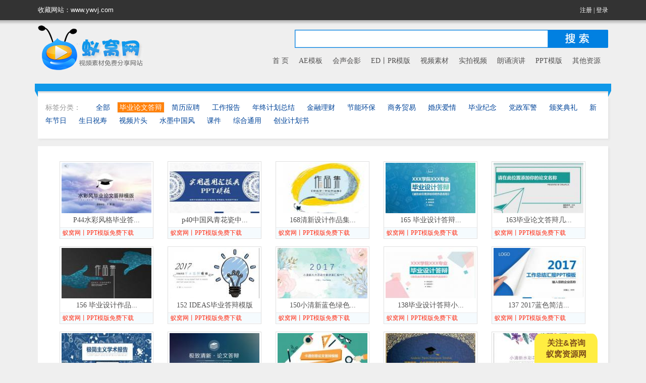

--- FILE ---
content_type: text/html; charset=utf-8
request_url: http://www.ywvj.com/index.php?m=content&c=index&a=lists&catid=23&city=&bqsx=1&page=1
body_size: 7475
content:
<!DOCTYPE html PUBLIC "-//W3C//DTD XHTML 1.0 Transitional//EN" "http://www.w3.org/TR/xhtml1/DTD/xhtml1-transitional.dtd">
<html xmlns="http://www.w3.org/1999/xhtml">
<head>
<meta http-equiv="Content-Type" content="text/html; charset=utf-8" />
<meta http-equiv="X-UA-Compatible" content="IE=7" />
<title>PPT模板免费_动态PPT模板_商务PPT模板_PPT模板下载_创意PPT_动态PPT模板下载_PPT模板免费下载 - 蚁窝网-素材资源免费分享平台丨视频素材 AE模板 平面设计  声会影模板  PPT模板  PR模板  Edius模版免费下载</title>
<meta name="keywords" content="PPT模板,PPT模板免费,商务PPT模板,创意PPT,婚礼PPT模板,幻灯片模板下载,动态PPT模板免费下载下载">
<meta name="description" content=" 蚁窝网PPT模板下载网为您提供最新最全原创动态PPT模板下载，新年PPT模板、年终总结PPT模板、动态商务PPT模板下载、PPT创意设计、幻灯片模板、工作汇报PPT模板、政府PPT素材等各种专业PPT模板素材免费下载网站">
<link href="http://www.ywvj.com/statics/css/reset.css" rel="stylesheet" type="text/css" />
<link href="http://www.ywvj.com/statics/css/default_blue.css" rel="stylesheet" type="text/css" />
<link href="http://www.ywvj.com/statics/css/zzsc.css" rel="stylesheet" type="text/css" />
<script type="text/javascript" src="http://www.ywvj.com/statics/js/jquery.min.js"></script>
<script type="text/javascript" src="http://www.ywvj.com/statics/js/jquery.sgallery.js"></script>
<script type="text/javascript" src="http://www.ywvj.com/statics/js/search_common.js"></script>
<script type="text/javascript">
var timeout         = 500;
var closetimer		= 0;
var ddmenuitem      = 0;

function jsddm_open()
{	jsddm_canceltimer();
	jsddm_close();
	ddmenuitem = $(this).find('ul').eq(0).css('visibility', 'visible');}

function jsddm_close()
{	if(ddmenuitem) ddmenuitem.css('visibility', 'hidden');}

function jsddm_timer()
{	closetimer = window.setTimeout(jsddm_close, timeout);}

function jsddm_canceltimer()
{	if(closetimer)
	{	window.clearTimeout(closetimer);
		closetimer = null;}}

$(document).ready(function()
{	$('#jsddm > li').bind('mouseover', jsddm_open);
	$('#jsddm > li').bind('mouseout',  jsddm_timer);});

document.onclick = jsddm_close;
  </script>
<!-- ywvj.com Baidu tongji analytics -->
<script>
var _hmt = _hmt || [];
(function() {
var hm = document.createElement("script");
hm.src = "https://hm.baidu.com/hm.js?406ade2e74f291ca739ab28c34e2e576";
var s = document.getElementsByTagName("script")[0];
s.parentNode.insertBefore(hm, s);
})();
</script>
</head>
<body>
<div class="ywvj-top">
    		<div class="ywvj-top-content">
                 <ul>
                      <li class="ywvj-top-content-l">收藏网站：www.ywvj.com</li>
                      <li class="ywvj-top-content-r"><script type="text/javascript">document.write('<iframe src="http://www.ywvj.com/index.php?m=member&c=index&a=mini&forward='+encodeURIComponent(location.href)+'&siteid=1" allowTransparency="true"  width="500" height="40" frameborder="0" scrolling="no"></iframe>')</script></li>
                 </ul>
            </div>
</div>
<div class="ywvj-dh w1130">
    <div class="ywvj-dh-logo"><img src="/statics/images/ywvj/logo.jpg" width="209" height="91" /></div>
    <div class="ywvj-dh-mu-seerch">
     <form action="http://www.ywvj.com/index.php" method="get" target="_blank">
				<input type="hidden" name="m" value="search"/>
				<input type="hidden" name="c" value="index"/>
				<input type="hidden" name="a" value="init"/>
				<input type="hidden" name="typeid" value="53" id="typeid"/>
				<input type="hidden" name="siteid" value="1" id="siteid"/>
                <input type="text" class="nysoso" name="q" id="q"/><input type="submit" class="nybutton"  value=" " />
            </form>
     </div>
<div class="ywvj-dh-mu">
     <ul class="nav" coor="nav">
     <li><a href="/">首 页</a></li> 
  <li class="nav-item" id="personala"><a href="/index.php?m=content&amp;c=index&amp;a=lists&amp;catid=17" title="AE模板">AE模板</a>
    <div class="nav-item-sub sl-shadow">
<table class="nav-item-table">
        <tbody>
          <tr>
            <td><a href="/index.php?m=content&c=index&a=lists&catid=17&city=&aebb=&bbgs=&bqsx=1&edius=&fbl=&hshy=&page=1">婚礼庆典</a></td>
            <td><a href="/index.php?m=content&c=index&a=lists&catid=17&city=&aebb=&bbgs=&bqsx=2&edius=&fbl=&hshy=&page=1">聚会毕业</a></td>
            <td><a href="/index.php?m=content&c=index&a=lists&catid=17&city=&aebb=&bbgs=&bqsx=3&edius=&fbl=&hshy=&page=1">节日喜庆</a></td>
            <td class="last"><a href="/index.php?m=content&c=index&a=lists&catid=17&city=&aebb=&bbgs=&bqsx=4&edius=&fbl=&hshy=&page=1">晚会年会颁奖</a></td>
          </tr>
          <tr>
            <td><a href="/index.php?m=content&c=index&a=lists&catid=17&city=&aebb=&bbgs=&bqsx=5&edius=&fbl=&hshy=&page=1">中国风水墨</a></td>
            <td><a href="/index.php?m=content&c=index&a=lists&catid=17&city=&aebb=&bbgs=&bqsx=6&edius=&fbl=&hshy=&page=1">字幕条</a></td>
            <td><a href="/index.php?m=content&c=index&a=lists&catid=17&city=&aebb=&bbgs=&bqsx=7&edius=&fbl=&hshy=&page=1">儿童卡通</a></td>
            <td class="last"><a href="/index.php?m=content&c=index&a=lists&catid=17&city=&aebb=&bbgs=&bqsx=8&edius=&fbl=&hshy=&page=1">文字logo</a></td>
          </tr>
          <tr>
            <td><a href="/index.php?m=content&c=index&a=lists&catid=17&city=&aebb=&bbgs=&bqsx=9&edius=&fbl=&hshy=&page=1">栏目包装</a></td>
            <td><a href="/index.php?m=content&c=index&a=lists&catid=17&city=&aebb=&bbgs=&bqsx=10&edius=&fbl=&hshy=&page=1">时尚娱乐</a></td>
            <td><a href="/index.php?m=content&c=index&a=lists&catid=17&city=&aebb=&bbgs=&bqsx=11&edius=&fbl=&hshy=&page=1">企业产品宣传</a></td>
            <td class="last"><a href="/index.php?m=content&c=index&a=lists&catid=17&city=&aebb=&bbgs=&bqsx=12&edius=&fbl=&hshy=&page=1">党建军政</a></td>
          </tr>
          <tr>
            <td><a href="/index.php?m=content&c=index&a=lists&catid=17&city=&aebb=&bbgs=&bqsx=13&edius=&fbl=&hshy=&page=1">生日祝寿</a></td>
            <td><a href="/index.php?m=content&c=index&a=lists&catid=17&city=&aebb=&bbgs=&bqsx=14&edius=&fbl=&hshy=&page=1">倒计时</a></td>
            <td><a href="/index.php?m=content&c=index&a=lists&catid=17&city=&aebb=&bbgs=&bqsx=15&edius=&fbl=&hshy=&page=1">图文展示</a></td>
            <td class="last"><a href="/index.php?m=content&c=index&a=lists&catid=17&city=&aebb=&bbgs=&bqsx=16&edius=&fbl=&hshy=&page=1">光效粒子</a></td>
          </tr>
          <tr>
            <td><a href="/index.php?m=content&c=index&a=lists&catid=17&city=&aebb=&bbgs=&bqsx=17&edius=&fbl=&hshy=&page=1">震撼效果</a></td>
            <td><a href="/index.php?m=content&c=index&a=lists&catid=17&city=&aebb=&bbgs=&bqsx=18&edius=&fbl=&hshy=&page=1">三维空间</a></td>
            <td><a href="/index.php?m=content&c=index&a=lists&catid=17&city=&aebb=&bbgs=&bqsx=19&edius=&fbl=&hshy=&page=1">体育运动</a></td>
            <td class="last"><a href="/index.php?m=content&c=index&a=lists&catid=17&city=&aebb=&bbgs=&bqsx=20&edius=&fbl=&hshy=&page=1">线条花纹</a></td>
          </tr>
         <tr>
            <td><a href="/index.php?m=content&c=index&a=lists&catid=17&city=&aebb=&bbgs=&bqsx=60&edius=&fbl=&hshy=&page=1">中国梦</a></td>
            <td><a href="/index.php?m=content&c=index&a=lists&catid=17&city=&aebb=&bbgs=&bqsx=61&edius=&fbl=&hshy=&page=1">年会颁奖</a></td>
            <td><a href="/index.php?m=content&c=index&a=lists&catid=17&city=&aebb=&bbgs=&bqsx=62&edius=&fbl=&hshy=&page=1">新春晚会</a></td>
          </tr>
        </tbody>
      </table>
    </div>
    <div class="angle sl-angle"></div>
  </li>
  <li class="nav-item" id="payment"> <a href="/index.php?m=content&amp;c=index&amp;a=lists&amp;catid=11" title="会声会影">会声会影</a>
    <div class="nav-item-sub sl-shadow">
<table class="nav-item-table">
        <tbody>
          <tr>
            <td><a href="/index.php?m=content&c=index&a=lists&catid=11&city=&aebb=&bbgs=&bqsx=1&edius=&fbl=&hshy=&page=1">婚礼婚庆</a></td>
            <td><a href="/index.php?m=content&c=index&a=lists&catid=11&city=&aebb=&bbgs=&bqsx=11&edius=&fbl=&hshy=&page=1">企业年会宣传</a></td>
            <td><a href="/index.php?m=content&c=index&a=lists&catid=11&city=&aebb=&bbgs=&bqsx=21&edius=&fbl=&hshy=&page=1">同学聚会</a></td>
            <td class="last"><a href="/index.php?m=content&c=index&a=lists&catid=11&city=&aebb=&bbgs=&bqsx=8&edius=&fbl=&hshy=&page=1">LOGO文字</a></td>
          </tr>
          <tr>
            <td><a href="/index.php?m=content&c=index&a=lists&catid=11&city=&aebb=&bbgs=&bqsx=13&edius=&fbl=&hshy=&page=1">生日祝寿</a></td>
            <td><a href="/index.php?m=content&c=index&a=lists&catid=11&city=&aebb=&bbgs=&bqsx=6&edius=&fbl=&hshy=&page=1">字幕条</a></td>
            <td><a href="/index.php?m=content&c=index&a=lists&catid=11&city=&aebb=&bbgs=&bqsx=14&edius=&fbl=&hshy=&page=1">倒计时</a></td>
            <td class="last"><a href="/index.php?m=content&c=index&a=lists&catid=11&city=&aebb=&bbgs=&bqsx=22&edius=&fbl=&hshy=&page=1">游戏动画</a></td>
          </tr>
          <tr>
            <td><a href="/index.php?m=content&c=index&a=lists&catid=17&city=&aebb=&bbgs=&bqsx=9&edius=&fbl=&hshy=&page=1">栏目包装</a></td>
            <td><a href="/index.php?m=content&c=index&a=lists&catid=17&city=&aebb=&bbgs=&bqsx=10&edius=&fbl=&hshy=&page=1">时尚娱乐</a></td>
            <td><a href="/index.php?m=content&c=index&a=lists&catid=17&city=&aebb=&bbgs=&bqsx=11&edius=&fbl=&hshy=&page=1">企业产品宣传</a></td>
            <td class="last"><a href="/index.php?m=content&c=index&a=lists&catid=17&city=&aebb=&bbgs=&bqsx=12&edius=&fbl=&hshy=&page=1">党建军政</a></td>
          </tr>
          <tr>
            <td><a href="/index.php?m=content&c=index&a=lists&catid=11&city=&aebb=&bbgs=&bqsx=23&edius=&fbl=&hshy=&page=1">写真MV</a></td>
            <td><a href="/index.php?m=content&c=index&a=lists&catid=11&city=&aebb=&bbgs=&bqsx=7&edius=&fbl=&hshy=&page=1">儿童卡通</a></td>
            <td><a href="/index.php?m=content&c=index&a=lists&catid=11&city=&aebb=&bbgs=&bqsx=24&edius=&fbl=&hshy=&page=1">中国风</a></td>
            <td class="last">&nbsp;</td>
          </tr>
        </tbody>
      </table>
    </div>
    <div class="angle sl-angle"></div>
  </li>
  <li class="nav-item" id="security"><a href="/index.php?m=content&amp;c=index&amp;a=lists&amp;catid=13" title="ED丨PR模版">ED丨PR模版</a>
    <div class="nav-item-sub sl-shadow">
<table class="nav-item-table">
        <tbody>
          <tr>
            <td><a href="/index.php?m=content&c=index&a=lists&catid=13">Edius模版</a></td> 
            <td><a href="/index.php?m=content&c=index&a=lists&catid=19">PR模版</a></td>
         
          </tr>
        </tbody>
      </table>
    </div>
    <div class="angle sl-angle"></div>
  </li>
  <li class="nav-item" id="business"> <a href="/index.php?m=content&amp;c=index&amp;a=lists&amp;catid=18" title="视频素材">视频素材</a>
    <div class="nav-item-sub sl-shadow">
      <table class="nav-item-table">
        <tbody>
          <tr>
            <td><a href="/index.php?m=content&c=index&a=lists&catid=18&city=&aebb=&bbgs=&bqsx=26&edius=&fbl=&hshy=&page=1">舞台灯光</a></td>
            <td><a href="/index.php?m=content&c=index&a=lists&catid=18&city=&aebb=&bbgs=&bqsx=27&edius=&fbl=&hshy=&page=1">开场大气</a></td>
            <td><a href="/index.php?m=content&c=index&a=lists&catid=18&city=&aebb=&bbgs=&bqsx=24&edius=&fbl=&hshy=&page=1">中国风</a></td>
            <td class="last"><a href="/index.php?m=content&c=index&a=lists&catid=18&city=&aebb=&bbgs=&bqsx=28&edius=&fbl=&hshy=&page=1">鲜花背景</a></td>
          </tr>
          <tr>
            <td><a href="/index.php?m=content&c=index&a=lists&catid=18&city=&aebb=&bbgs=&bqsx=3&edius=&fbl=&hshy=&page=1">节日喜庆</a></td>
            <td><a href="/index.php?m=content&c=index&a=lists&catid=18&city=&aebb=&bbgs=&bqsx=14&edius=&fbl=&hshy=&page=1">倒计时</a></td>
            <td><a href="/index.php?m=content&c=index&a=lists&catid=18&city=&aebb=&bbgs=&bqsx=29&edius=&fbl=&hshy=&page=1">成品背景</a></td>
            <td class="last"><a href="/index.php?m=content&c=index&a=lists&catid=18&city=&aebb=&bbgs=&bqsx=30&edius=&fbl=&hshy=&page=1">生日素材</a></td>
          </tr>
          <tr>
            <td><a href="/index.php?m=content&c=index&a=lists&catid=18&city=&aebb=&bbgs=&bqsx=31&edius=&fbl=&hshy=&page=1">婚庆浪漫</a></td>
            <td><a href="/index.php?m=content&c=index&a=lists&catid=18&city=&aebb=&bbgs=&bqsx=12&edius=&fbl=&hshy=&page=1">党建军政</a></td>
            <td><a href="/index.php?m=content&c=index&a=lists&catid=18&city=&aebb=&bbgs=&bqsx=60&edius=&fbl=&hshy=&page=1">中国梦</a></td>
            <td><a href="/index.php?m=content&c=index&a=lists&catid=18&city=&aebb=&bbgs=&bqsx=61&edius=&fbl=&hshy=&page=1">年会颁奖</a></td>
          </tr>
           <tr>
            <td><a href="/index.php?m=content&c=index&a=lists&catid=18&city=&aebb=&bbgs=&bqsx=62&edius=&fbl=&hshy=&page=1">新春晚会</a></td>
            <td>&nbsp;</td>
            <td>&nbsp;</td>
            <td class="last">&nbsp;</td>
          </tr>
        </tbody>
      </table>
    </div>
    <div class="angle sl-angle"></div>
  </li>
   <li class="nav-item" id="business"> <a href="/index.php?m=content&amp;c=index&amp;a=lists&amp;catid=20" title="实拍视频">实拍视频</a>
    <div class="nav-item-sub sl-shadow">
      <table class="nav-item-table">
        <tbody>
          <tr>
          <td><a href="/index.php?m=content&c=index&a=lists&catid=20&city=&aebb=&bbgs=&bqsx=40&edius=&fbl=&hshy=&page=1">自然风景</a></td>
            <td><a href="/index.php?m=content&c=index&a=lists&catid=20&city=&aebb=&bbgs=&bqsx=41&edius=&fbl=&hshy=&page=1">景观人文</a></td>
            <td><a href="/index.php?m=content&c=index&a=lists&catid=20&city=&aebb=&bbgs=&bqsx=42&edius=&fbl=&hshy=&page=1">历史军政</a></td>
            <td class="last"><a href="/index.php?m=content&c=index&a=lists&catid=20&city=&aebb=&bbgs=&bqsx=43&edius=&fbl=&hshy=&page=1">工业农业</a></td>
          </tr>
          <tr>
            <td><a href="/index.php?m=content&c=index&a=lists&catid=20&city=&aebb=&bbgs=&bqsx=44&edius=&fbl=&hshy=&page=1">人物生活</a></td>
            <td><a href="/index.php?m=content&c=index&a=lists&catid=20&city=&aebb=&bbgs=&bqsx=45&edius=&fbl=&hshy=&page=1">金融商业</a></td>
            <td><a href="/index.php?m=content&c=index&a=lists&catid=20&city=&aebb=&bbgs=&bqsx=46&edius=&fbl=&hshy=&page=1">医疗教育</a></td>
            <td class="last"><a href="/index.php?m=content&c=index&a=lists&catid=20&city=&aebb=&bbgs=&bqsx=47&edius=&fbl=&hshy=&page=1">文艺体娱</a></td>
          </tr>
          <tr>
            <td><a href="/index.php?m=content&c=index&a=lists&catid=20&city=&aebb=&bbgs=&bqsx=48&edius=&fbl=&hshy=&page=1">延时摄影</a></td>
            <td>&nbsp;</td>
            <td>&nbsp;</td>
            <td class="last">&nbsp;</td>
          </tr>
        </tbody>
      </table>
    </div>
    <div class="angle sl-angle"></div>
  </li>
   <li class="nav-item" id="business"> <a href="/index.php?m=content&amp;c=index&amp;a=lists&amp;catid=36" title="朗诵演讲">朗诵演讲</a>
    <div class="nav-item-sub sl-shadow">
      <table class="nav-item-table">
        <tbody>
          <tr>
            <td><a href="/index.php?m=content&c=index&a=lists&catid=36&city=&bbgs=&bqsx=1&fbl=&page=1">海报/DM</a></td>
            <td><a href="/index.php?m=content&c=index&a=lists&catid=36&city=&bbgs=&bqsx=2&fbl=&page=1">卡通/插画</a></td>
            <td><a href="/index.php?m=content&c=index&a=lists&catid=36&city=&bbgs=&bqsx=3&fbl=&page=1">淘宝/电商</a></td> 
            <td><a href="/index.php?m=content&c=index&a=lists&catid=36&city=&bbgs=&bqsx=5&fbl=&page=1">LOGO/VI</a></td>
            <td><a href="/index.php?m=content&c=index&a=lists&catid=36&city=&bbgs=&bqsx=6&fbl=&page=1">相册/影楼</a></td>
        </tr>
            <td><a href="/index.php?m=content&c=index&a=lists&catid=36&city=&bbgs=&bqsx=7&fbl=&page=1">展板/展架</a></td>
            <td><a href="/index.php?m=content&c=index&a=lists&catid=36&city=&bbgs=&bqsx=8&fbl=&page=1">名片/卡证</a></td>
            <td><a href="/index.php?m=content&c=index&a=lists&catid=36&city=&bbgs=&bqsx=9&fbl=&page=1">网页/UI</a></td>
            <td><a href="/index.php?m=content&c=index&a=lists&catid=36&city=&bbgs=&bqsx=4&fbl=&page=1">工具/预设</a></td>
            <td><a href="/index.php?m=content&c=index&a=lists&catid=36&city=&bbgs=&bqsx=10&fbl=&page=1">样机素材</a></td>
         <td class="last">&nbsp;</td>  
           </tr>

          <tbody>
      </table>
    </div>
    <div class="angle sl-angle"></div>
  </li>
   <li class="nav-item" id="personal"> <a href="/index.php?m=content&amp;c=index&amp;a=lists&amp;catid=23" title="PPT模版">PPT模版</a>
    <div class="nav-item-sub sl-shadow">
      <table class="nav-item-table">
        <tbody>
          <tr>
            <td><a href="/index.php?m=content&c=index&a=lists&catid=23&city=&bqsx=1&page=1">毕业论文答辩</a></td>
            <td><a href="/index.php?m=content&c=index&a=lists&catid=23&city=&bqsx=2&page=1">简历应聘</a></td>
            <td><a href="/index.php?m=content&c=index&a=lists&catid=23&city=&bqsx=3&page=1">工作报告</a></td>
            <td class="last"><a href="/index.php?m=content&c=index&a=lists&catid=23&city=&bqsx=4&page=1">年终计划总结</a></td>
          </tr>
          <tr>
            <td><a href="/index.php?m=content&c=index&a=lists&catid=23&city=&bqsx=5&page=1">金融理财</a></td>
            <td><a href="/index.php?m=content&c=index&a=lists&catid=23&city=&bqsx=6&page=1">节能环保</a></td>
            <td><a href="/index.php?m=content&c=index&a=lists&catid=23&city=&bqsx=7&page=1">商务贸易</a></td>
            <td class="last"><a href="/index.php?m=content&c=index&a=lists&catid=23&city=&bqsx=8&page=1">婚庆爱情</a></td>
          </tr>
          <tr>
            <td><a href="/index.php?m=content&c=index&a=lists&catid=23&city=&bqsx=9&page=1">毕业纪念</a></td>
            <td><a href="/index.php?m=content&c=index&a=lists&catid=23&city=&bqsx=10&page=1">党政军警</a></td>
            <td><a href="/index.php?m=content&c=index&a=lists&catid=23&city=&bqsx=11&page=1">颁奖典礼</a></td>
            <td class="last"><a href="/index.php?m=content&c=index&a=lists&catid=23&city=&bqsx=12&page=1">新年节日</a></td>
          </tr>
          <tr>
            <td><a href="/index.php?m=content&c=index&a=lists&catid=23&city=&bqsx=13&page=1">生日祝寿</a></td>
            <td><a href="/index.php?m=content&c=index&a=lists&catid=23&city=&bqsx=14&page=1">视频片头</a></td>
            <td><a href="/index.php?m=content&c=index&a=lists&catid=23&city=&bqsx=15&page=1">水墨中国风</a></td>
            <td class="last"><a href="/index.php?m=content&c=index&a=lists&catid=23&city=&bqsx=16&page=1">课件</a></td>
          </tr>
          <tr>
            <td><a href="/index.php?m=content&c=index&a=lists&catid=23&city=&bqsx=17&page=1">综合通用</a></td>
            <td><a href="/index.php?m=content&c=index&a=lists&catid=23&city=&bqsx=18&page=1">创业计划书</a></td>
            <td>&nbsp;</td>
            <td class="last">&nbsp;</td>
          </tr>
         
        </tbody>
      </table>
    </div>
  <div class="angle sl-angle"></div>
  </li>
   <li class="nav-item" id="business"> <a href="" title="其他资源">其他资源</a>
    <div class="nav-item-sub sl-shadow">
      <table class="nav-item-table">
        <tbody>
    
            <td><a href="/index.php?m=content&c=index&a=lists&catid=41">音乐素材</a></td>
            <td><a href="/index.php?m=content&c=index&a=lists&catid=42">软件插件</a></td>
            <td><a href="/index.php?m=content&c=index&a=lists&catid=43">教程灵感</a></td>
            <td><a href="/index.php?m=content&c=index&a=lists&catid=24&city=&bqsx=&page=1">其他素材</a></td>

      
          </tr>
        </tbody>
      </table>
    </div>
    <div class="angle sl-angle"></div>
  </li>
</ul>
     </div>
</div>



<!DOCTYPE html PUBLIC "-//W3C//DTD XHTML 1.0 Transitional//EN" "http://www.w3.org/TR/xhtml1/DTD/xhtml1-transitional.dtd">
<html xmlns="http://www.w3.org/1999/xhtml">
<head>
<meta http-equiv="Content-Type" content="text/html; charset=utf-8" />
<title> 蚁窝网资源分享平台（www.ywvj.com）</title>
<link type="text/css" rel="Stylesheet" href="css/densigner_contest.css" />
<script type="text/javascript" src="js/jquery-1.8.3.min.js"></script>
<style>
body{height:2000px;}
</style>
<!-- ywvj.com Baidu tongji analytics -->
<script>
var _hmt = _hmt || [];
(function() {
var hm = document.createElement("script");
hm.src = "https://hm.baidu.com/hm.js?406ade2e74f291ca739ab28c34e2e576";
var s = document.getElementsByTagName("script")[0];
s.parentNode.insertBefore(hm, s);
})();
</script>
</head>
<body>
<div class="c_meau">
  <div class="fl">
    <h4>关注&amp;咨询<br>
      蚁窝资源网</h4>
    <div class="fl_o">
      <dl class="fl_o_o">
        <dt> <a href="tencent://message/?uin=2728618556&amp;Site=www.ywvj.com&amp;Menu=yes" target="_blank"> <img src="images/c_meau_1.png"></a></dt>
        <dd>站长QQ</dd>
      </dl>
      <dl class="fl_o_o">
        <dt> <a href="http://www.ywvj.com/html/about/contactus/" target="_blank"> <img src="images/c_meau_2.png"> </a> </dt>
        <dd>下载工具</dd>
      </dl>
      <dl class="fl_o_o">
        <dt><img src="images/c_meau_3.png"></dt>
        <dd>QQ交流群</dd>
      </dl>
      <dl class="fl_o_o">
        <dt><a href="http://www.ywvj.com/index.php?m=content&c=index&a=lists&catid=39" target="_blank"><img src="images/c_meau_7.gif"></a></dt>
        <dd>赞助我们</dd>
      </dl>
    </div>
    <img src="images/c_meau_7.png"> </div>
  <div class="fr">
    <div class="fr_o"><img src="images/c_meau_5.png"></div>
    <div class="fr_t"><img src="images/c_meau_6.png"></div>
  </div>
  <div class="clear"></div>
</div>
<script type="text/javascript">
    $(window).scroll(function () {
        if ($(this).scrollTop() > 100) {
            $(".c_meau").stop().show().animate({ bottom: '100px' }, 300);
        }
        else {
            $(".c_meau").stop().animate({ bottom: '-430px' }, 300);
        }
    });
    $('.c_meau .fr_t').click(function () {
        $('body,html').animate({ scrollTop: 0 }, 500);
        $(".c_meau").animate({ bottom: '-380px', opacity: '0' }, 500);
        return false;
    });
</script>
</body>
</html>
<script type="text/javascript" src="http://www.ywvj.com/statics/js/jquery.min.js"></script>
<script type="text/javascript" src="http://www.ywvj.com/statics/js/index.js"></script>
<div class="search_list"><img src="/statics/images/ywvj/yww_list.png" width="1142" height="26" /></div>
<div class="w1130 listseach">
<div id="search-data">
         <dl class="searchitem">
			<dt class="blue bqsx"><span>标签分类：</span>          
    <ul>
            				<a href=http://www.ywvj.com/index.php?m=content&c=index&a=lists&catid=23&city=&bqsx=&page=1>全部</a>							<em>毕业论文答辩</em>							<a href=http://www.ywvj.com/index.php?m=content&c=index&a=lists&catid=23&city=&bqsx=2&page=1>简历应聘</a>							<a href=http://www.ywvj.com/index.php?m=content&c=index&a=lists&catid=23&city=&bqsx=3&page=1>工作报告</a>							<a href=http://www.ywvj.com/index.php?m=content&c=index&a=lists&catid=23&city=&bqsx=4&page=1>年终计划总结</a>							<a href=http://www.ywvj.com/index.php?m=content&c=index&a=lists&catid=23&city=&bqsx=5&page=1>金融理财</a>							<a href=http://www.ywvj.com/index.php?m=content&c=index&a=lists&catid=23&city=&bqsx=6&page=1>节能环保</a>							<a href=http://www.ywvj.com/index.php?m=content&c=index&a=lists&catid=23&city=&bqsx=7&page=1>商务贸易</a>							<a href=http://www.ywvj.com/index.php?m=content&c=index&a=lists&catid=23&city=&bqsx=8&page=1>婚庆爱情</a>							<a href=http://www.ywvj.com/index.php?m=content&c=index&a=lists&catid=23&city=&bqsx=9&page=1>毕业纪念</a>							<a href=http://www.ywvj.com/index.php?m=content&c=index&a=lists&catid=23&city=&bqsx=10&page=1>党政军警</a>							<a href=http://www.ywvj.com/index.php?m=content&c=index&a=lists&catid=23&city=&bqsx=11&page=1>颁奖典礼</a>							<a href=http://www.ywvj.com/index.php?m=content&c=index&a=lists&catid=23&city=&bqsx=12&page=1>新年节日</a>							<a href=http://www.ywvj.com/index.php?m=content&c=index&a=lists&catid=23&city=&bqsx=13&page=1>生日祝寿</a>							<a href=http://www.ywvj.com/index.php?m=content&c=index&a=lists&catid=23&city=&bqsx=14&page=1>视频片头</a>							<a href=http://www.ywvj.com/index.php?m=content&c=index&a=lists&catid=23&city=&bqsx=15&page=1>水墨中国风</a>							<a href=http://www.ywvj.com/index.php?m=content&c=index&a=lists&catid=23&city=&bqsx=16&page=1>课件</a>							<a href=http://www.ywvj.com/index.php?m=content&c=index&a=lists&catid=23&city=&bqsx=17&page=1>综合通用</a>							<a href=http://www.ywvj.com/index.php?m=content&c=index&a=lists&catid=23&city=&bqsx=18&page=1>创业计划书</a>			    </ul>
</div>
		   </dt>
        </dl>

</div>

<div class="listnr">
 						<div style="display:none" id="content_total">71</div>	
  						  <dl>
     <dt><a href="http://www.ywvj.com/index.php?m=content&c=index&a=show&catid=23&id=281" target="_blank" title="P44水彩风格毕业答辩ppt模版"><img src="http://www.ywvj.com/uploadfile/2017/0704/thumb_178_100_20170704093738737.jpg" alt="P44水彩风格毕业答辩ppt模版"></a><a href="http://www.ywvj.com/index.php?m=content&c=index&a=show&catid=23&id=281" target="_blank" title="P44水彩风格毕业答辩ppt模版">P44水彩风格毕业答...</a></dt>
     <dd>
     <span class="listnr_z">蚁窝网丨PPT模版免费下载
     </span>
     <span class="listnr_y"></span>
     </dd>  
  </dl> 
						  <dl>
     <dt><a href="http://www.ywvj.com/index.php?m=content&c=index&a=show&catid=23&id=278" target="_blank" title="p40中国风青花瓷中国风党政机关实用汇报PPT模板"><img src="http://www.ywvj.com/uploadfile/2017/0704/thumb_178_100_20170704092032260.jpg" alt="p40中国风青花瓷中国风党政机关实用汇报PPT模板"></a><a href="http://www.ywvj.com/index.php?m=content&c=index&a=show&catid=23&id=278" target="_blank" title="p40中国风青花瓷中国风党政机关实用汇报PPT模板">p40中国风青花瓷中...</a></dt>
     <dd>
     <span class="listnr_z">蚁窝网丨PPT模版免费下载
     </span>
     <span class="listnr_y"></span>
     </dd>  
  </dl> 
						  <dl>
     <dt><a href="http://www.ywvj.com/index.php?m=content&c=index&a=show&catid=23&id=266" target="_blank" title="168清新设计作品集PPT模板"><img src="http://www.ywvj.com/uploadfile/2017/0511/thumb_178_100_20170511010024684.jpg" alt="168清新设计作品集PPT模板"></a><a href="http://www.ywvj.com/index.php?m=content&c=index&a=show&catid=23&id=266" target="_blank" title="168清新设计作品集PPT模板">168清新设计作品集...</a></dt>
     <dd>
     <span class="listnr_z">蚁窝网丨PPT模版免费下载
     </span>
     <span class="listnr_y"></span>
     </dd>  
  </dl> 
						  <dl>
     <dt><a href="http://www.ywvj.com/index.php?m=content&c=index&a=show&catid=23&id=263" target="_blank" title="165 毕业设计答辩可爱清新渐变蓝绿PPT模板"><img src="http://www.ywvj.com/uploadfile/2017/0511/thumb_178_100_20170511125311881.jpg" alt="165 毕业设计答辩可爱清新渐变蓝绿PPT模板"></a><a href="http://www.ywvj.com/index.php?m=content&c=index&a=show&catid=23&id=263" target="_blank" title="165 毕业设计答辩可爱清新渐变蓝绿PPT模板">165 毕业设计答辩...</a></dt>
     <dd>
     <span class="listnr_z">蚁窝网丨PPT模版免费下载
     </span>
     <span class="listnr_y"></span>
     </dd>  
  </dl> 
						  <dl>
     <dt><a href="http://www.ywvj.com/index.php?m=content&c=index&a=show&catid=23&id=261" target="_blank" title="163毕业论文答辩几何三角清新绿色PPT模板"><img src="http://www.ywvj.com/uploadfile/2017/0504/thumb_178_100_20170504121318159.jpg" alt="163毕业论文答辩几何三角清新绿色PPT模板"></a><a href="http://www.ywvj.com/index.php?m=content&c=index&a=show&catid=23&id=261" target="_blank" title="163毕业论文答辩几何三角清新绿色PPT模板">163毕业论文答辩几...</a></dt>
     <dd>
     <span class="listnr_z">蚁窝网丨PPT模版免费下载
     </span>
     <span class="listnr_y"></span>
     </dd>  
  </dl> 
						  <dl>
     <dt><a href="http://www.ywvj.com/index.php?m=content&c=index&a=show&catid=23&id=255" target="_blank" title="156 毕业设计作品集PPT模板"><img src="http://www.ywvj.com/uploadfile/2017/0504/thumb_178_100_20170504120104877.jpg" alt="156 毕业设计作品集PPT模板"></a><a href="http://www.ywvj.com/index.php?m=content&c=index&a=show&catid=23&id=255" target="_blank" title="156 毕业设计作品集PPT模板">156 毕业设计作品...</a></dt>
     <dd>
     <span class="listnr_z">蚁窝网丨PPT模版免费下载
     </span>
     <span class="listnr_y"></span>
     </dd>  
  </dl> 
						  <dl>
     <dt><a href="http://www.ywvj.com/index.php?m=content&c=index&a=show&catid=23&id=250" target="_blank" title="152 IDEAS毕业答辩模版"><img src="http://www.ywvj.com/uploadfile/2017/0502/thumb_178_100_20170502125953716.jpg" alt="152 IDEAS毕业答辩模版"></a><a href="http://www.ywvj.com/index.php?m=content&c=index&a=show&catid=23&id=250" target="_blank" title="152 IDEAS毕业答辩模版">152 IDEAS毕业答辩模版</a></dt>
     <dd>
     <span class="listnr_z">蚁窝网丨PPT模版免费下载
     </span>
     <span class="listnr_y"></span>
     </dd>  
  </dl> 
						  <dl>
     <dt><a href="http://www.ywvj.com/index.php?m=content&c=index&a=show&catid=23&id=248" target="_blank" title="150小清新蓝色绿色花朵工作总结ppt"><img src="http://www.ywvj.com/uploadfile/2017/0502/thumb_178_100_20170502125657858.jpg" alt="150小清新蓝色绿色花朵工作总结ppt"></a><a href="http://www.ywvj.com/index.php?m=content&c=index&a=show&catid=23&id=248" target="_blank" title="150小清新蓝色绿色花朵工作总结ppt">150小清新蓝色绿色...</a></dt>
     <dd>
     <span class="listnr_z">蚁窝网丨PPT模版免费下载
     </span>
     <span class="listnr_y"></span>
     </dd>  
  </dl> 
						  <dl>
     <dt><a href="http://www.ywvj.com/index.php?m=content&c=index&a=show&catid=23&id=237" target="_blank" title="138毕业设计答辩小清新粉蓝纸片PPT模板"><img src="http://www.ywvj.com/uploadfile/2017/0502/thumb_178_100_20170502124052933.jpg" alt="138毕业设计答辩小清新粉蓝纸片PPT模板"></a><a href="http://www.ywvj.com/index.php?m=content&c=index&a=show&catid=23&id=237" target="_blank" title="138毕业设计答辩小清新粉蓝纸片PPT模板">138毕业设计答辩小...</a></dt>
     <dd>
     <span class="listnr_z">蚁窝网丨PPT模版免费下载
     </span>
     <span class="listnr_y"></span>
     </dd>  
  </dl> 
						  <dl>
     <dt><a href="http://www.ywvj.com/index.php?m=content&c=index&a=show&catid=23&id=236" target="_blank" title="137 2017蓝色简洁实用工作计划ppt模板"><img src="http://www.ywvj.com/uploadfile/2017/0502/thumb_178_100_20170502123941902.jpg" alt="137 2017蓝色简洁实用工作计划ppt模板"></a><a href="http://www.ywvj.com/index.php?m=content&c=index&a=show&catid=23&id=236" target="_blank" title="137 2017蓝色简洁实用工作计划ppt模板">137 2017蓝色简洁...</a></dt>
     <dd>
     <span class="listnr_z">蚁窝网丨PPT模版免费下载
     </span>
     <span class="listnr_y"></span>
     </dd>  
  </dl> 
						  <dl>
     <dt><a href="http://www.ywvj.com/index.php?m=content&c=index&a=show&catid=23&id=233" target="_blank" title="133极简主义学术报告"><img src="http://www.ywvj.com/uploadfile/2017/0502/thumb_178_100_20170502123513567.jpg" alt="133极简主义学术报告"></a><a href="http://www.ywvj.com/index.php?m=content&c=index&a=show&catid=23&id=233" target="_blank" title="133极简主义学术报告">133极简主义学术报告</a></dt>
     <dd>
     <span class="listnr_z">蚁窝网丨PPT模版免费下载
     </span>
     <span class="listnr_y"></span>
     </dd>  
  </dl> 
						  <dl>
     <dt><a href="http://www.ywvj.com/index.php?m=content&c=index&a=show&catid=23&id=232" target="_blank" title="132 极致清新简洁·论文答辩"><img src="http://www.ywvj.com/uploadfile/2017/0502/thumb_178_100_20170502123320831.jpg" alt="132 极致清新简洁·论文答辩"></a><a href="http://www.ywvj.com/index.php?m=content&c=index&a=show&catid=23&id=232" target="_blank" title="132 极致清新简洁·论文答辩">132 极致清新简洁...</a></dt>
     <dd>
     <span class="listnr_z">蚁窝网丨PPT模版免费下载
     </span>
     <span class="listnr_y"></span>
     </dd>  
  </dl> 
						  <dl>
     <dt><a href="http://www.ywvj.com/index.php?m=content&c=index&a=show&catid=23&id=230" target="_blank" title="130卡通创意论文答辩模板"><img src="http://www.ywvj.com/uploadfile/2017/0502/thumb_178_100_20170502123054225.jpg" alt="130卡通创意论文答辩模板"></a><a href="http://www.ywvj.com/index.php?m=content&c=index&a=show&catid=23&id=230" target="_blank" title="130卡通创意论文答辩模板">130卡通创意论文答...</a></dt>
     <dd>
     <span class="listnr_z">蚁窝网丨PPT模版免费下载
     </span>
     <span class="listnr_y"></span>
     </dd>  
  </dl> 
						  <dl>
     <dt><a href="http://www.ywvj.com/index.php?m=content&c=index&a=show&catid=23&id=229" target="_blank" title="129 开题报告论文答辩学术类通用PPT模板免费下载"><img src="http://www.ywvj.com/uploadfile/2017/0502/thumb_178_100_20170502122955620.jpg" alt="129 开题报告论文答辩学术类通用PPT模板免费下载"></a><a href="http://www.ywvj.com/index.php?m=content&c=index&a=show&catid=23&id=229" target="_blank" title="129 开题报告论文答辩学术类通用PPT模板免费下载">129 开题报告论文...</a></dt>
     <dd>
     <span class="listnr_z">蚁窝网丨PPT模版免费下载
     </span>
     <span class="listnr_y"></span>
     </dd>  
  </dl> 
						  <dl>
     <dt><a href="http://www.ywvj.com/index.php?m=content&c=index&a=show&catid=23&id=228" target="_blank" title="128 小清新毕业答辩PPT模板"><img src="http://www.ywvj.com/uploadfile/2017/0427/thumb_178_100_20170427120533624.jpg" alt="128 小清新毕业答辩PPT模板"></a><a href="http://www.ywvj.com/index.php?m=content&c=index&a=show&catid=23&id=228" target="_blank" title="128 小清新毕业答辩PPT模板">128 小清新毕业答...</a></dt>
     <dd>
     <span class="listnr_z">蚁窝网丨PPT模版免费下载
     </span>
     <span class="listnr_y"></span>
     </dd>  
  </dl> 
						  <dl>
     <dt><a href="http://www.ywvj.com/index.php?m=content&c=index&a=show&catid=23&id=222" target="_blank" title="121教育教学培训课件通用通用PPT模板"><img src="http://www.ywvj.com/uploadfile/2017/0424/thumb_178_100_20170424115639775.jpg" alt="121教育教学培训课件通用通用PPT模板"></a><a href="http://www.ywvj.com/index.php?m=content&c=index&a=show&catid=23&id=222" target="_blank" title="121教育教学培训课件通用通用PPT模板">121教育教学培训课...</a></dt>
     <dd>
     <span class="listnr_z">蚁窝网丨PPT模版免费下载
     </span>
     <span class="listnr_y"></span>
     </dd>  
  </dl> 
						  <dl>
     <dt><a href="http://www.ywvj.com/index.php?m=content&c=index&a=show&catid=23&id=209" target="_blank" title="110水墨水彩中国风毕业答辩小清新简约PPT模板"><img src="http://www.ywvj.com/uploadfile/2017/0421/thumb_178_100_20170421040639395.jpg" alt="110水墨水彩中国风毕业答辩小清新简约PPT模板"></a><a href="http://www.ywvj.com/index.php?m=content&c=index&a=show&catid=23&id=209" target="_blank" title="110水墨水彩中国风毕业答辩小清新简约PPT模板">110水墨水彩中国风...</a></dt>
     <dd>
     <span class="listnr_z">蚁窝网丨PPT模版免费下载
     </span>
     <span class="listnr_y"></span>
     </dd>  
  </dl> 
						  <dl>
     <dt><a href="http://www.ywvj.com/index.php?m=content&c=index&a=show&catid=23&id=205" target="_blank" title="106框架完整的毕业论文答辩项目研究报告PPT模板"><img src="http://www.ywvj.com/uploadfile/2016/0803/thumb_178_100_20160803061158455.jpg" alt="106框架完整的毕业论文答辩项目研究报告PPT模板"></a><a href="http://www.ywvj.com/index.php?m=content&c=index&a=show&catid=23&id=205" target="_blank" title="106框架完整的毕业论文答辩项目研究报告PPT模板">106框架完整的毕业...</a></dt>
     <dd>
     <span class="listnr_z">蚁窝网丨PPT模版免费下载
     </span>
     <span class="listnr_y"></span>
     </dd>  
  </dl> 
						  <dl>
     <dt><a href="http://www.ywvj.com/index.php?m=content&c=index&a=show&catid=23&id=200" target="_blank" title="100.蓝白商务总结述职汇报年终报告PPT模板"><img src="http://www.ywvj.com/uploadfile/2016/0803/thumb_178_100_20160803060419820.jpg" alt="100.蓝白商务总结述职汇报年终报告PPT模板"></a><a href="http://www.ywvj.com/index.php?m=content&c=index&a=show&catid=23&id=200" target="_blank" title="100.蓝白商务总结述职汇报年终报告PPT模板">100.蓝白商务总结...</a></dt>
     <dd>
     <span class="listnr_z">蚁窝网丨PPT模版免费下载
     </span>
     <span class="listnr_y"></span>
     </dd>  
  </dl> 
						  <dl>
     <dt><a href="http://www.ywvj.com/index.php?m=content&c=index&a=show&catid=23&id=190" target="_blank" title="83.大白医生详细讲解病情，医疗专用商务宣传医院PPT模板"><img src="http://www.ywvj.com/uploadfile/2016/0803/thumb_178_100_20160803055031400.jpg" alt="83.大白医生详细讲解病情，医疗专用商务宣传医院PPT模板"></a><a href="http://www.ywvj.com/index.php?m=content&c=index&a=show&catid=23&id=190" target="_blank" title="83.大白医生详细讲解病情，医疗专用商务宣传医院PPT模板">83.大白医生详细讲...</a></dt>
     <dd>
     <span class="listnr_z">蚁窝网丨PPT模版免费下载
     </span>
     <span class="listnr_y"></span>
     </dd>  
  </dl> 
						  
  <div id="pages" class="text-c"><a class="a1">71条</a> <a href="http://www.ywvj.com/index.php?m=content&c=index&a=lists&catid=23&city=&bqsx=1&page=0" class="a1">上一页</a> <span>1</span> <a href="http://www.ywvj.com/index.php?m=content&c=index&a=lists&catid=23&city=&bqsx=1&page=2">2</a> <a href="http://www.ywvj.com/index.php?m=content&c=index&a=lists&catid=23&city=&bqsx=1&page=3">3</a> <a href="http://www.ywvj.com/index.php?m=content&c=index&a=lists&catid=23&city=&bqsx=1&page=4">4</a> <a href="http://www.ywvj.com/index.php?m=content&c=index&a=lists&catid=23&city=&bqsx=1&page=2" class="a1">下一页</a></div>
</div>

<div class="w1130 ad">
<a href="https://item.taobao.com/item.htm?spm=a1z10.1-c-s.w4004-22581439889.8.3faf6c78uztp56&id=560010863252" target="_blank"><img src="/statics/images/ywvj/ad1.jpg"></a></div>

<div class="w1130 cnxh">
   <dl>
        <dt><img src="/statics/images/ywvj/flywvj_r2_c2.jpg" width="5" height="30" /><span>猜你喜欢</span></dt>
        <dd>
           <div class="cnxh_nr">
  
  <dl>
 <dt><a href="http://www.ywvj.com/index.php?m=content&c=index&a=show&catid=17&id=8639" target="_blank" title="AE模板-手指点击商务数据图Logo动画 Business Chart &#8211; Logo Intro"><img src="http://www.ywvj.com/uploadfile/20190513/thumb_178_100_ppzyxapjigv.jpg" width="178" height="100" alt="AE模板-手指点击商务数据图Logo动画 Business Chart &#8211; Logo Intro"></a><a href="http://www.ywvj.com/index.php?m=content&c=index&a=show&catid=17&id=8639" title="AE模板-手指点击商务数据图Logo动画 Business Chart &#8211; Logo Intro" target="_blank">AE模板-手指点击商...</a></dt>
     <dd>
          <span class="listnr_z">格式：
               其它     </span>
     <span class="listnr_y"></span>
     </dd>  
  </dl>
    
  <dl>
 <dt><a href="http://www.ywvj.com/index.php?m=content&c=index&a=show&catid=17&id=6564" target="_blank" title="AE模板-视频栏目包装工具包 Motion Library Pack"><img src="http://www.ywvj.com/uploadfile/20190513/thumb_178_100_u1bahqa1l0z.jpg" width="178" height="100" alt="AE模板-视频栏目包装工具包 Motion Library Pack"></a><a href="http://www.ywvj.com/index.php?m=content&c=index&a=show&catid=17&id=6564" title="AE模板-视频栏目包装工具包 Motion Library Pack" target="_blank">AE模板-视频栏目包...</a></dt>
     <dd>
          <span class="listnr_z">格式：
               其它     </span>
     <span class="listnr_y"></span>
     </dd>  
  </dl>
    
  <dl>
 <dt><a href="http://www.ywvj.com/index.php?m=content&c=index&a=show&catid=18&id=9618" target="_blank" title="S1331 九九艳阳天 MV 配乐成品 节目演出LED大屏背景视频素材制"><img src="https://gd4.alicdn.com/imgextra/i1/2134549554/O1CN0129fifw2KRmZx4bZAV_!!2134549554.jpg" width="178" height="100" alt="S1331 九九艳阳天 MV 配乐成品 节目演出LED大屏背景视频素材制"></a><a href="http://www.ywvj.com/index.php?m=content&c=index&a=show&catid=18&id=9618" title="S1331 九九艳阳天 MV 配乐成品 节目演出LED大屏背景视频素材制" target="_blank">S1331 九九艳阳天...</a></dt>
     <dd>
          <span class="listnr_z">格式：
                    </span>
     <span class="listnr_y"></span>
     </dd>  
  </dl>
    
  <dl>
 <dt><a href="http://www.ywvj.com/index.php?m=content&c=index&a=show&catid=17&id=11213" target="_blank" title="F220 AE模板 大气E3D护士节电子相册宣传开场片头 视频制作"><img src="https://gd1.alicdn.com/imgextra/i4/2134549554/O1CN014oBkmF2KRmbmco3iO_!!2134549554.jpg" width="178" height="100" alt="F220 AE模板 大气E3D护士节电子相册宣传开场片头 视频制作"></a><a href="http://www.ywvj.com/index.php?m=content&c=index&a=show&catid=17&id=11213" title="F220 AE模板 大气E3D护士节电子相册宣传开场片头 视频制作" target="_blank">F220 AE模板 大...</a></dt>
     <dd>
          <span class="listnr_z">格式：
                    </span>
     <span class="listnr_y"></span>
     </dd>  
  </dl>
    
  <dl>
 <dt><a href="http://www.ywvj.com/index.php?m=content&c=index&a=show&catid=17&id=11481" target="_blank" title="F456 AE模板 温馨唯美班级 同学聚会相册MV 视频制作"><img src="https://gd4.alicdn.com/imgextra/i2/2134549554/O1CN01kGzbFz2KRmcpAklNp_!!2134549554.jpg" width="178" height="100" alt="F456 AE模板 温馨唯美班级 同学聚会相册MV 视频制作"></a><a href="http://www.ywvj.com/index.php?m=content&c=index&a=show&catid=17&id=11481" title="F456 AE模板 温馨唯美班级 同学聚会相册MV 视频制作" target="_blank">F456 AE模板 温...</a></dt>
     <dd>
          <span class="listnr_z">格式：
                    </span>
     <span class="listnr_y"></span>
     </dd>  
  </dl>
    
  <dl>
 <dt><a href="http://www.ywvj.com/index.php?m=content&c=index&a=show&catid=17&id=8387" target="_blank" title="AE模板-三维空间回忆照片相册片头 Slideshow Memories"><img src="http://www.ywvj.com/uploadfile/20190513/thumb_178_100_b2vhviufdf5.jpg" width="178" height="100" alt="AE模板-三维空间回忆照片相册片头 Slideshow Memories"></a><a href="http://www.ywvj.com/index.php?m=content&c=index&a=show&catid=17&id=8387" title="AE模板-三维空间回忆照片相册片头 Slideshow Memories" target="_blank">AE模板-三维空间回...</a></dt>
     <dd>
          <span class="listnr_z">格式：
               其它     </span>
     <span class="listnr_y"></span>
     </dd>  
  </dl>
    
  <dl>
 <dt><a href="http://www.ywvj.com/index.php?m=content&c=index&a=show&catid=17&id=10027" target="_blank" title="V19 AE模板企业年会 快闪 动感快闪 潮流 开场片头视频制"><img src="https://gd2.alicdn.com/imgextra/i4/2134549554/O1CN01ATfPrA2KRmb3FmWGi_!!2134549554.jpg" width="178" height="100" alt="V19 AE模板企业年会 快闪 动感快闪 潮流 开场片头视频制"></a><a href="http://www.ywvj.com/index.php?m=content&c=index&a=show&catid=17&id=10027" title="V19 AE模板企业年会 快闪 动感快闪 潮流 开场片头视频制" target="_blank">V19 AE模板企业年...</a></dt>
     <dd>
          <span class="listnr_z">格式：
                    </span>
     <span class="listnr_y"></span>
     </dd>  
  </dl>
    
  <dl>
 <dt><a href="http://www.ywvj.com/index.php?m=content&c=index&a=show&catid=17&id=733" target="_blank" title="AE模板-100款现代简约字幕动画设计模板 文字时尚 IOS风"><img src="http://www.ywvj.com/uploadfile/2015/1101/thumb_178_100_20151101075124312.png" width="178" height="100" alt="AE模板-100款现代简约字幕动画设计模板 文字时尚 IOS风"></a><a href="http://www.ywvj.com/index.php?m=content&c=index&a=show&catid=17&id=733" title="AE模板-100款现代简约字幕动画设计模板 文字时尚 IOS风" target="_blank">AE模板-100款现代...</a></dt>
     <dd>
          <span class="listnr_z">格式：
               其它     </span>
     <span class="listnr_y"></span>
     </dd>  
  </dl>
    
  <dl>
 <dt><a href="http://www.ywvj.com/index.php?m=content&c=index&a=show&catid=18&id=10224" target="_blank" title="S1761 少儿舞蹈 银铃声声 晚会节目舞蹈LED大屏背景视频素材制"><img src="https://gd4.alicdn.com/imgextra/i1/2134549554/O1CN01a4fUg82KRmaucwY6a_!!2134549554.jpg" width="178" height="100" alt="S1761 少儿舞蹈 银铃声声 晚会节目舞蹈LED大屏背景视频素材制"></a><a href="http://www.ywvj.com/index.php?m=content&c=index&a=show&catid=18&id=10224" title="S1761 少儿舞蹈 银铃声声 晚会节目舞蹈LED大屏背景视频素材制" target="_blank">S1761 少儿舞蹈 ...</a></dt>
     <dd>
          <span class="listnr_z">格式：
                    </span>
     <span class="listnr_y"></span>
     </dd>  
  </dl>
    
  <dl>
 <dt><a href="http://www.ywvj.com/index.php?m=content&c=index&a=show&catid=18&id=2923" target="_blank" title="互联网网络时代 宣传网商平台手机购物支付实拍剪辑 视频素"><img src="http://www.ywvj.com/uploadfile/2016/0803/thumb_178_100_20160803071620617.jpg" width="178" height="100" alt="互联网网络时代 宣传网商平台手机购物支付实拍剪辑 视频素"></a><a href="http://www.ywvj.com/index.php?m=content&c=index&a=show&catid=18&id=2923" title="互联网网络时代 宣传网商平台手机购物支付实拍剪辑 视频素" target="_blank">互联网网络时代 ...</a></dt>
     <dd>
          <span class="listnr_z">格式：
               mp4     </span>
     <span class="listnr_y"></span>
     </dd>  
  </dl>
   

           </div>
        </dd>
   </dl>
</div>
<script language="JavaScript" src="http://www.ywvj.com/api.php?op=top"></script>
<script language="javascript" type="text/javascript">
$(document).ready(function(){
	var content_total = $("#content_total").html();
	$("#total").html(content_total);
    $(".lm_23").css({
  "color":"#fff",
  "background-color":"#ff820c",
  "padding":"5px"
  });
});

function i_query() {
	var param = $('#q').val();
	var url = "http://www.ywvj.com/index.php?m=content&c=index&a=lists&catid=23&city=&page=1";
	location.href = url;
}
</script>
<div class="footer">
<img src="/statics/images/ywvj/ad.jpg"><p class="info">
<a href="http://www.ywvj.com/html/about/aboutus/" target="_blank">关于我们</a> |  
<a href="http://www.ywvj.com/index.php?m=content&c=index&a=lists&catid=4" target="_blank">版权声明</a> |  
<a href="http://www.ywvj.com/html/about/contactus/" target="_blank">下载工具</a> |  
<a href="http://www.ywvj.com/index.php?m=content&c=index&a=lists&catid=39" target="_blank">支持丨捐助丨赞助</a> |  

<a href="http://www.ywvj.com/index.php?m=link" target="_blank">友情链接</a>
<br />
Powered by <strong><a href="http://www.ywvj.com" target="_blank">蚁窝网</a> <a href="http://beian.miit.gov.cn/" target="_blank">渝ICP备14003343号-6</a> &copy; 2015-2020 分享交流QQ群：330660770

</p>

</div>
<script type="text/javascript">
$(function(){
	$(".picbig").each(function(i){
		var cur = $(this).find('.img-wrap').eq(0);
		var w = cur.width();
		var h = cur.height();
	   $(this).find('.img-wrap img').LoadImage(true, w, h,'http://www.ywvj.com/statics/images/msg_img/loading.gif');
	});
})
</script>
</body>
</html>
 

--- FILE ---
content_type: text/html; charset=utf-8
request_url: http://www.ywvj.com/index.php?m=member&c=index&a=mini&forward=http%3A%2F%2Fwww.ywvj.com%2Findex.php%3Fm%3Dcontent%26c%3Dindex%26a%3Dlists%26catid%3D23%26city%3D%26bqsx%3D1%26page%3D1&siteid=1
body_size: 467
content:
<style>
body,html{background:none; padding:0; margin:0; color:#FFF}
.log{line-height:40px; height:40px;float:right; font-size:12px}
.log span{color: #FFF;}
.log a{color: #FFF;text-decoration: none;}
.log a:hover{text-decoration: underline; color:#FFF}
.log .snda{ position:relative; bottom:-3px}
.log .r{float:right;}
.log .w27{width:320px;}
</style>
<body style="background-color:transparent">
<div class="log w27">
 <a href="http://www.ywvj.com/index.php?m=member&c=index&a=register&siteid=1" target="_blank">注册</a> | <a href="http://www.ywvj.com/index.php?m=member&c=index&a=login&forward=http%3A%2F%2Fwww.ywvj.com%2Findex.php%3Fm%3Dcontent%26c%3Dindex%26a%3Dlists%26catid%3D23%26city%3D%26bqsx%3D1%26page%3D1&siteid=1" target="_top">登录</a>
</div>
</body>

--- FILE ---
content_type: text/css
request_url: http://www.ywvj.com/statics/css/default_blue.css
body_size: 3764
content:
body{color:#444;background:#EFEFEF;}
a{text-decoration:none; color:#444}
a:hover{text-decoration:none; color:#09C}
.blue,blue a,.box h5 a,.box h6 a,.box a.more,.crumbs a{ color:#004499}
.keylink,.keylink:link,.keylink:hover,.keylink:active {text-decoration:underline;width:26px; height:22px; line-height:22px; background:#fff; border:1px dotted #aaa;  text-align:center}
textarea{border:1px solid #DCDDDD; background:#fff;clear:both;color:#555;font-size:14px;height:130px;padding:5px 0 0 5px;text-align:left;width:99%; margin-bottom:8px}
.input-text,input.date,input.endDate,.input-focus{border:1px solid #DCDDDD; height:22px; padding:0 0 0 3px}
input.date,input.endDate{background: #fff url(../images/admin_img/input_date.png) no-repeat right 3px; padding-right:18px;font-size:12px;}
.w1130{width:1130px; margin:auto;}
.search_list{width:1142px; margin:auto; margin-top:15px;}
.ywvj-top{height:49px;line-height:49px; color:#FFF;background:url(../images/ywvj/ywvj_r1_c1.jpg) repeat-x; vertical-align:middle;}
.ywvj-top-content{ width:1130px; margin:auto;height:40px;line-height:40px;}
.ywvj-top-content-l{ float:left}
.ywvj-top-content-r{ float:right; color:#FFF}
.ywvj-top-content-r a{ color:#FFF}
.ywvj-top-content-r a:visited{color:#FFF}
.ywvj-top-content-r a:hover{color:#FFF; text-decoration:none}
.ywvj-top a{color:#FFF}
.ywvj-top a:visited{color:#FFF}
.ywvj-top a:hover{color:#FFF; text-decoration:none}
.ywvj-dh{ height:102px; position:relative}
.ywvj-dh-logo{height:102px;float:left;}
.ywvj-dh-mu{position:absolute; right:0;bottom:-2px;}
.ywvj-dh-mu li{ float:left; margin-left:20px;  font-family:'Microsoft Yahei'; font-size:14px;}
.ywvj-dh-mu li a:hover{ text-decoration:none}
.ywvj-search{ width:100%; height:200px; margin:auto; background:url(../images/ywvj/ywvj_r5_c1.jpg) center repeat-x;}
.ywvj-search-content{ width:970px; margin:auto;}
.ywvj-search-content .z{ width:344px; margin:auto; height:35px;margin-bottom:30px;}
.ywvj-search-content .z img{margin-top:25px;}
.ywvj-search-content .k{width:790px; height:55px; margin:auto; margin-top:50px; background:url(../images/ywvj/search.png) no-repeat}

.index-banner{ height:280px;margin-top:10px; position:relative;}
.index-tjsc{ height:39px; line-height:39px; background-color:#18A1E5 ; margin-top:15px;}
.index-tjsc span{ float:left; font-family:'Microsoft Yahei'; font-size:15px; font-weight:bold; color:#FFF; margin-left:20px;}
.index-tjsc img{ margin-left:5px; float:left; margin-top:12px;}
.index-tjsc a{ float:right;font-family:'Microsoft Yahei'; font-size:14px; color:#FFF; margin-right:20px;}
.index-tjsc a:visited{color:#FFF}
.index-tjsc a:hover{color:#FFF; text-decoration:none}
.index-tjsc-nr{ height:242px; background-color:#FFF;box-shadow:inset 0 3px 3px #E6E6E6}
.index-tjsc-nr-hd{ width:265px; height:212px; margin:15px; float:left; position:relative}
.index-tjsc-nr-tp{ width:476px; height:212px; margin:15px 0px 15px 15px ;float:left}
.index-tjsc-nr-tp li{ float:left; margin-right:25px; margin-top:3px;}
.index-tjsc-nr-tp li img{ width:126px; height:80px; border:#F2F2F2 1px solid; padding:2px}
.index-tjsc-nr-tp li a{ display:block; text-align:center}
.index-tjsc-nr-wz{ width:328px; height:212px; margin:15px 15px 15px 0px;float:left}
.index-tjsc-nr-wz li{ width:328px; height:24px; line-height:24px; background:url(../images/ywvj/dian.jpg) no-repeat 0px 10px;padding-left:10px;overflow: hidden; }
.index-kj{ height:39px; line-height:39px; background-color:#18A1E5 ; margin-top:15px;}
.index-kj{ height:39px; line-height:39px; background-color:#18A1E5 ; margin-top:15px;}
.index-kj span{ float:left; font-family:'Microsoft Yahei'; font-size:15px; font-weight:bold; color:#FFF; margin-left:20px;}
.index-kj img{ margin-left:5px; float:left; margin-top:12px;}
.index-kj a{ float:right;font-family:'Microsoft Yahei'; font-size:14px; color:#FFF; margin-right:20px;}
.index-kj a:visited{color:#FFF}
.index-kj a:hover{color:#FFF; text-decoration:none}
.index-kj-nr{ height:320px; background-color:#FFF;box-shadow:inset 0 3px 3px #E6E6E6}
.index-kj-nr li{ float:left; margin-left:15px; margin-top:14px;}
.index-kj-nr li img{ width:164px; height:114px; border:#F2F2F2 1px solid; padding:2px}
.index-kj-nr li a{ display:block; text-align:center}

.index-scfl-nr{height:242px; background-color:#FFF;box-shadow:inset 0 3px 3px #E6E6E6}
.index-scfl-nr li{ float:left; margin-top:10px;}
.flz{width:420px; margin-left:20px; padding-top:20px; float:left}
.fly{width:682px;float:right;font-family:'Microsoft Yahei'; font-size:14px;}
.fly li{ float:left; width:110px; height:24px; line-height:24px; text-align:left;}
.bglj a{ display:block; color:#FFF}
.bglj a:visited{color:#FFF}
.bglj a:hover{color:#FFF; text-decoration:none}
.bg1{ width:90px; height:90px; background:url(../images/ywvj/ywvj_r12_c8.jpg) no-repeat; font-family:'Microsoft Yahei'; font-size:14px; font-weight:bold; color:#FFF; padding-left:12px; padding-top:6px;}
.bg2{ width:90px; height:90px; background:url(../images/ywvj/ywvj_r12_c11.jpg) no-repeat; font-family:'Microsoft Yahei'; font-size:14px; font-weight:bold; color:#FFF; padding-left:12px; padding-top:6px;}
.bg3{ width:90px; height:90px; background:url(../images/ywvj/ywvj_r12_c13.jpg) no-repeat; font-family:'Microsoft Yahei'; font-size:14px; font-weight:bold; color:#FFF; padding-left:12px; padding-top:6px;}
.bg4{ width:90px; height:90px; background:url(../images/ywvj/ywvj_r12_c16.jpg) no-repeat; font-family:'Microsoft Yahei'; font-size:14px; font-weight:bold; color:#FFF; padding-left:12px; padding-top:6px;}
.bg5{ width:90px; height:90px; background:url(../images/ywvj/ywvj_r15_c8.jpg) no-repeat; font-family:'Microsoft Yahei'; font-size:14px; font-weight:bold; color:#FFF; padding-left:12px; padding-top:6px;}
.bg6{ width:90px; height:90px; background:url(../images/ywvj/ywvj_r15_c11.jpg) no-repeat; font-family:'Microsoft Yahei'; font-size:14px; font-weight:bold; color:#FFF; padding-left:12px; padding-top:6px;}
.bg7{ width:90px; height:90px; background:url(../images/ywvj/ywvj_r15_c13.jpg) no-repeat; font-family:'Microsoft Yahei'; font-size:14px; font-weight:bold; color:#FFF; padding-left:12px; padding-top:6px;}
.bg8{ width:90px; height:90px; background:url(../images/ywvj/ywvj_r15_c16.jpg) no-repeat; font-family:'Microsoft Yahei'; font-size:14px; font-weight:bold; color:#FFF; padding-left:12px; padding-top:6px;}

.yqlj{ height:90px; background-color:#FFF; margin-top:15px;}
.ft{ width:100%; height:200px; margin-top:15px; background-color:#D8D8D8}
.footer{ text-align:center; padding-top:5px; line-height:30px;}
.indexsoso{ width:621px; height:39px; line-height:40px\9; font-size:16px; font-family:'Microsoft Yahei'; padding-left:5px; border:none; margin-left:8px; margin-top:8px;outline:none}
.indexbutton{width:146px; height:40px; border:none;margin-top:8px;outline:none; background:url(../images/ywvj/searchbt.jpg) no-repeat; cursor:pointer}
.nysoso{ width:486px; height:29px; line-height:29px\9; margin-left:3px; font-size:14px; font-family:'Microsoft Yahei'; padding-left:5px; border:none;outline:none}
.nybutton{width:116px; height:32px; border:none;margin-top:2px; margin-left:8px;outline:none; background:url(../images/ywvj/nyserchbt.jpg) no-repeat; cursor:pointer}

/*栏目页*/
.ywvj-dh-mu-seerch{ position:absolute; right:0px; height:36px; width:621px; background:url(../images/ywvj/nyserch.jpg) no-repeat; float:right; margin-top:10px; z-index:100}
.listseach{ width:1100px;margin:auto;height:auto;background-color:#FFF;padding:0px 15px 15px 15px;box-shadow: 3px 3px 3px #E6E6E6;}
.listnr{ height:auto; padding:15px; width:1100px; margin:auto; background-color:#FFF; margin-top:15px; overflow:hidden;box-shadow: 3px 3px 3px #E6E6E6}
.listnr a{ display:block;font-family:'Microsoft Yahei'; font-size:14px;}
.listnr dl{width:184px; height:152px; border:1px #DFDFDF solid; float:left; margin-left:28px; margin-top:15px;}
.listnr dt{ width:184px;text-align:center; margin-top:2px; line-height:28px;}
.listnr dd{height:20px; line-height:20px; border-top:#EBEBEB 1px solid; background-color:#F5FBFE;font-family:'Microsoft Yahei'; font-size:12px;}
.listnr_z{ float:left;padding-left:5px;}
.listnr_y{ float:right;text-align:right; padding-right:5px;}
.listnr img{ width:178px; height:100px;}
.ad{ height:90px; background-color:#FFF; margin-top:15px;}
.cnxh{margin-top:15px;font-family:'Microsoft Yahei'; font-size:16px;}
.cnxh span{ margin-left:10px;}
.cnxh_nr{ height:auto; padding:15px; width:1100px; margin:auto; background-color:#FFF; margin-top:15px; overflow:hidden}
.cnxh_nr a{ display:block;font-family:'Microsoft Yahei'; font-size:14px;}
.cnxh_nr dl{width:184px; height:152px; border:1px #DFDFDF solid; float:left; margin-left:28px; margin-top:15px;}
.cnxh_nr dt{ width:184px;text-align:center; margin-top:2px; line-height:28px;}
.cnxh_nr dd{height:20px; line-height:20px; border-top:#EBEBEB 1px solid; background-color:#F5FBFE;font-family:'Microsoft Yahei'; font-size:12px;}
.seachad{ width:300px; height:200px; z-index:100; position:absolute; left:800px; top:20px;}

/*内页*/
.nybt{ height:30px; background-color:#FFF;}
.nybt h1{font-family:'Microsoft Yahei'; font-size:14px; padding-left:5px; float:left}
.nybt a{ float:left; margin-left:10px;}
.cotent_nr{ margin-top:15px; height:auto; overflow:hidden}
.nyz{float:left; width:700px; height:auto;background-color:#fff; padding:30px;}
.nyz img{ max-width:700px; height:auto}
.nyz object,.nyz embed{ width:700px; height:500px;}
.nyy{float:right; width:340px;height:auto;background-color:#fff;}
.nyy_xxcs{font-family:'Microsoft Yahei'; font-size:16px; margin-left:15px; height:30px; line-height:30px;}
.nyy img{ margin-left:15px;}
.nyy_cs li{ width:150px; float:left; height:40px; line-height:40px; margin-left:20px;font-family:'Microsoft Yahei'; font-size:14px;}
.nyy_xz{ height:70px;}
.nyy_xz li a{ color:#FFF}
.nyy_xz li a:visited{ color:#FFF}
.nyy_xz li a:hover{ color:#FFF; text-decoration:none}
.nyy_xz { clear:both; width:300px; margin:auto; text-align:center; line-height:40px;color:#FFF;font-family:'Microsoft Yahei'; font-size:14px;}
.nyy_xz li{ display:block; width:130px; height:40px; float:left; background:url(../images/ywvj/nyywvj_r4_c3.jpg) no-repeat; margin-left:15px;}
.nyy_tj{ clear:both; height:270px; width:300px; margin:auto; margin: 5px;}
.nyy_bq li{ width:auto;float:left;line-height:30px; margin-left:20px;}
.xgtj{ clear:both}
.nybq{ clear:both;}
.xgtj_nr li{float:left; width:150px; margin-top:10px; margin-left:13px;}
.xgtj_nr li img{ width:142px; margin:auto; height:82px;}
.xgtj_nr a{ display:block; text-align:center;}
.tqmm{ clear:both;  height:40px; line-height:40px;font-family:'Microsoft Yahei'; font-size:14px; width:270px; margin:auto; color:#F00}


/*搜索项目*/
#search-data{}
#search-data .searchitem{padding:8px 0;}
#search-data .searchitem a,#search-data .searchitem em{ padding:5px 10px; border:1px #F3F3F3 solid; height:30px;}
#search-data .searchitem em{background-color:#ff820c; color:#FFF; padding:2px 4px;*padding:3px 4px 1px;_padding:1px 4px 0px}
#search-data .searchitem dt{ font-size:14px;}
#search-data .searchitem dt span{color:#989898; width:90px; display:block; float:left}
#search-data .searchitem dd,.Reminded{background-color:#fefbec; border:1px solid #fec799; zoom:1; padding:8px 12px;margin-top:4px; color:#3e3e3e;}
#search-data .searchitem dd a{ color:#3e3e3e;}
#search-data .searchitem .bqsx a,#search-data .searchitem .bqsx a .bqsx em{border:none; width:80px;}
.tabitem{ position:relative}
.tabitem li{ float:left; margin-right:5px; font-size:14px}
.tabitem li a,.tabitem li a span{ background:url(../images/info/tabitem.png) no-repeat right -30px; display:block; float:left; height:30px; line-height:30px;}
.tabitem li a span{padding-left:10px;margin-right:10px;background-position: left -30px}
.tabitem li.on a{background-position:right 0}
.tabitem li.on a span{background-position:left 0}
.tabitem li.add{ position:absolute; right:0; }
.tabitem li.add a{background:none; font-weight: bold; color:#ff5400; font-family:"宋体"}

.filter{border-top:1px solid #dcdcdc;border-bottom:1px solid #dcdcdc;margin-top:-1px;height:28px;background-position: left -77px; padding:2px 10px}
.filter li{ float:left; margin-right:5px}
.filter li .input-text{border:1px solid #dcdcdc; height:18px; padding:2px 5px}

/*幻灯*/
.slide_wrap{position:relative;width:265px;height:212px; margin-bottom:5px;border:2px solid #E8E8E8;background:#fff;color:#666;overflow:hidden;}
.slide_imglist{}
.slide_imglist li{float:left;margin-right:3px;display:inline;}
.slide_imglist li img{width:265px;height:212px;display:block;}
.slide_title{bottom:0;left:0;width:100%;height:45px;overflow:hidden;position:absolute;}
.slide_title h3{position:absolute;top:0;left:0;height:45px;line-height:45px;overflow:hidden;padding:0 10px;z-index:2;display:block;}
.slide_title h3 a{color:#efefef;font-weight:bold;font-size:16px;}
.slide_title h3 a:hover{color:#18A1E5;}
.slide_title em{position:absolute;left:0;display:block;top:0;width:100%;height:45px;opacity:0.45;filter:alpha(opacity=45);background:#000;z-index:1;}
.slide_num{right:5px;z-index:3;top:0;position:absolute;}
.slide_num dd{display:inline;margin:10px 4px 0 0;width:22px;height:22px;font-size:14px;text-align:center;line-height:22px;border:1px #eee solid;background:#d4d4d4;cursor:pointer;float:left;}
.slide_num dd.active{color:#fff;border:1px #09f solid;background:#09f;}

/*隐藏框*/
span{
    color:#FF2B13;
}
a{
    text-decoration: none;
    color:#515050;
}
a:hover{
    text-decoration: underline;
    color:red;
}
.box_all{  
    overflow: hidden;        
    width: 1090px;    
    font-family: "微软雅黑";
    font-size: 14px;
    border:1px solid #EEEEEE;     
    border-top:2px solid #F57A04;
    padding:0 0 10px 0;
	margin:0 auto; 
}
.box {    
   padding-left:15px;
   padding-top:5px;    
}
.box li{     
    line-height: 20px;
    margin-right:30px;
    width:120px;
    text-align:left;     
    float:left;   
    list-style-type:none;       
}

.boxdown{           
    cursor:pointer;
    border:1px solid #EEEEEE;
    width:60px;
    height:14px;   
    background: #FFFFFF url(../images/down.png) no-repeat 20px;
    margin-left:150px;  
    margin-top:-2px;     
    border-top: none; 
	margin:0 auto; 
      
}
.up{
    cursor:pointer;
    border:1px solid #EEEEEE;
    width:60px;
    height:14px;   
    background: #FFFFFF url(../images/up.png) no-repeat 20px;
    margin-left:150px;  
    margin-top:-2px;     
    border-top: none; 
	margin:0 auto; 
}


#jsddm li{ position: relative;}
#jsddm li a:hover{text-decoration:none;}
	#jsddm ul li
	{	float: left;
		list-style: none;
		font: 12px Tahoma, Arial;}

	#jsddm ul li a
	{	display: block;
		background: #324143;
		padding: 5px 0px;
		text-decoration: none;
		width: 100px;
		height:15px;
		line-height:20px;
		color: #EAFFED;
		white-space: nowrap}

	#jsddm ul li a:hover
	{	background: #24313C}
		
		#jsddm li ul
		{
			position: absolute;
			top:72px;
			left:0px;
			z-index:9999;
			visibility: hidden;
			width:400px;
			border: 1px solid #F0F0F0;
			background-color:#FFF;
			}
		
			#jsddm li ul li
			{	float: left;
				display: inline;
				width:100px;
				}
			
			#jsddm li ul li a
			{	width: auto;
			    width:100px;
				background: #fff;
				color: #24313C}
			
			#jsddm li ul li a:hover
			{	background: #18A1E5;color: #fff}
/* 分页 */
#pages { clear:both; width:1100px; margin:auto; padding:14px 0 10px; font-family:'Microsoft Yahei'; margin-top:20px;}
#pages a { display:block; float:left; margin-left:5px; height:22px; line-height:22px; background:#fff; border:1px solid #e3e3e3; text-align:center; color:#333; padding:0 10px}
#pages a.a1 { background:url(../images/admin_img/pages.png) no-repeat 0 5px; width:56px; padding:0 }
#pages a:hover { background:#f1f1f1; color:#000; text-decoration:none }
#pages span { display:block; float:left; height:22px; line-height:22px; background:#18A1E5; border:1px solid #5a85b2; color:#fff; text-align:center;padding:0 10px; margin-left:5px;}
.page .noPage { display:inline-block; width:56px; height:22px; line-height:22px; background:url(../img/icu/titleBg.png) repeat-x 0 -55px ; border:1px solid #e3e3e3; text-align:center; color:#a4a4a4; }

/*kehu*/
/* side */
.side{position:fixed;width:54px;height:275px;right:0;top:214px;z-index:100;}
.side ul li{width:54px;height:54px;float:left;position:relative;border-bottom:1px solid #444;}
.side ul li .sidebox{position:absolute;width:54px;height:54px;top:0;right:0;transition:all 0.3s;background:#333;opacity:0.8;filter:Alpha(opacity=80);color:#fff;font:14px/54px "微软雅黑";overflow:hidden;}
.side ul li .sidetop{width:54px;height:54px;line-height:54px;display:inline-block;background:#333;opacity:0.8;filter:Alpha(opacity=80);transition:all 0.3s;}
.side ul li .sidetop:hover{background:#ae1c1c;opacity:1;filter:Alpha(opacity=100);}
.side ul li img{float:left;}

--- FILE ---
content_type: text/css
request_url: http://www.ywvj.com/statics/css/zzsc.css
body_size: 1519
content:
.sl-shadow{-moz-box-shadow:0 0 4px #999;-o-box-shadow:0 0 4px #999;-webkit-box-shadow:0 0 4px #999;box-shadow:0 0 4px #999;-ms-filter:"progid:DXImageTransform.Microsoft.Glow(color=#a0a0a0,strength=0) progid:DXImageTransform.Microsoft.Shadow(color=#a0a0a0,direction=0,strength=2) progid:DXImageTransform.Microsoft.Shadow(color=#a0a0a0,direction=90,strength=2) progid:DXImageTransform.Microsoft.Shadow(color=#a0a0a0,direction=180,strength=2) progid:DXImageTransform.Microsoft.Shadow(color=#a0a0a0,direction=270,strength=2)";*filter:progid:DXImageTransform.Microsoft.Shadow(color=#a0a0a0,direction=0,strength=2) progid:DXImageTransform.Microsoft.Shadow(color=#a0a0a0,direction=90,strength=2) progid:DXImageTransform.Microsoft.Shadow(color=#a0a0a0,direction=180,strength=2) progid:DXImageTransform.Microsoft.Shadow(color=#a0a0a0,direction=270,strength=2)}
:root .sl-shadow{filter:none\9}
.ui-link-item{float:left;padding:0 8px;border-right:1px solid #ccc;line-height:14px}
.ui-link-item a:hover{text-decoration:none;color:#f60}
.ui-link-item-first{padding-left:0}
.ui-link-item-noborder,.ui-link-item-last{border-right:0}
.icon-36,.icon-36 img{width:36px;height:36px;display:block;zoom:1}
.grid-990{width:990px;margin:0 auto}
.sl-angle{background-repeat:no-repeat;background-position:-385px -11px;overflow:hidden}
.topbar{width:100%;height:26px;background:#f5f5f5;background:-moz-linear-gradient(-90deg,#fcfcfc 0,#f5f5f5 100%);background:-webkit-linear-gradient(-90deg,#fcfcfc 0,#f5f5f5 100%);background:-o-linear-gradient(-90deg,#fcfcfc 0,#f5f5f5 100%);background:-ms-linear-gradient(-90deg,#fcfcfc 0,#f5f5f5 100%);background:linear-gradient(-90deg,#fcfcfc 0,#f5f5f5 100%);filter:progid:DXImageTransform.Microsoft.gradient(startColorstr='#fcfcfc',endColorstr='#f5f5f5');border-bottom:1px solid #dcdcdc;_overflow:hidden}
.topbar-wrap{height:26px;background:#f5f5f5;background:-moz-linear-gradient(-90deg,#fcfcfc 0,#f5f5f5 100%);background:-webkit-linear-gradient(-90deg,#fcfcfc 0,#f5f5f5 100%);background:-o-linear-gradient(-90deg,#fcfcfc 0,#f5f5f5 100%);background:-ms-linear-gradient(-90deg,#fcfcfc 0,#f5f5f5 100%);background:linear-gradient(-90deg,#fcfcfc 0,#f5f5f5 100%);filter:progid:DXImageTransform.Microsoft.gradient(startColorstr='#fcfcfc',endColorstr='#f5f5f5');border-bottom:1px solid #dcdcdc}
.topbar-wrap .toplink{float:left;width:200px;line-height:14px;height:14px;padding:6px 0}
.topbar-wrap .toplink a{display:block;font-size:12px;height:14px;line-height:14px;vertical-align:middle}
.topbar-wrap .mobile{float:left;padding:0 15px 0 18px;border-right:1px solid #e2e2e2;background-position:-387px -148px;background-repeat:no-repeat}
.topbar-wrap .goback{float:left;padding:0 15px 0 33px;border-left:1px solid #fefefe;background-position:-372px -171px;background-repeat:no-repeat}
.topmenu{float:right;padding:6px 0;color:#666;position:relative;z-index:1000}
.topmenu-item{float:left;padding:1px 15px;line-height:12px;border-left:1px solid #fefefe;border-right:1px solid #e2e2e2}
.topmenu-item-first{border-left:none;border-right:0}
.topmenu-item-first .split{padding:0 5px;color:#666}
.topmenu-item-last{border-right:0;padding-right:0}
.topmenu-item-dropdown{position:relative;border-left:1px solid #e2e2e2;border-right:1px solid #e2e2e2;background-position:-310px -190px;background-repeat:no-repeat;zoom:1}
.topmenu-item-dropdown:hover,.topmenu-item-dropdown-hover{border-top:1px solid #ccc;border-left:1px solid #ccc;border-right:1px solid #ccc;padding-top:3px;top:-3px;background-color:#fff;background-position:-310px -207px;background-repeat:no-repeat;zoom:1}
.topmenu-item-dropdown a{padding-right:12px}
.topmenu-item-dropdown a:hover{text-decoration:none}
.topmenu-item-dropdown ul{display:none;position:absolute;background:#fff}
.topmenu-item-dropdown:hover ul,.topmenu-item-dropdown-hover ul{padding-top:8px;*padding-top:6px;padding-bottom:2px;padding-left:15px;padding-right:27px;background:#fff;display:block;border-bottom:1px solid #ccc;left:-1px;top:16px;border-left:1px solid #ccc;border-right:1px solid #ccc}
.topmenu-item-dropdown ul li{line-height:21px;*line-height:18px;width:60px}
.topmenu-item-dropdown ul li a{display:block}
.topmenu-item-dropdown ul li a:hover{background:#fff;color:#f60}
.header{width:100%;height:84px;background-position:0 78px;background-repeat:repeat-x}
.header-wrap{height:60px;padding-top:24px;background-position:0 78px;background-repeat:repeat-x}
.nav{width:685px;height:45px;float:right;position:relative;z-index:999}
.nav-item{float:left;height:45px;position:relative}
.nav-item .nav-item-link{height:45px;display:block;text-indent:-9999em;overflow:hidden}
.nav-item .nav-item-link,.nav-item .nav-item-link:hover,.nav-item .nav-item-link-active{background-repeat:no-repeat}
.nav-item-sub{position:absolute;padding:12px 3px;background:#fff;top:25px}
.nav-item-suba{position:absolute;padding:12px 3px;background:#fff;top:25px}
.nav-item-table{background:none repeat scroll 0 0 #fff;white-space:nowrap}
.nav-item-table td,.nav-item-table th{border-right:1px solid #e7e7e7;padding:3px 16px;white-space:nowrap}
.nav-item-table th{font-weight:700;padding:0 14px 3px 17px;border-collapse:separate;white-space:nowrap}
.nav-item-table th.last,.nav-item-table td.last{border-right:0}
.nav-item-table a{color:#a0a0a0;display:block;padding-left:3px;position:relative;vertical-align:middle}
.nav-item-table a:hover{background-color:#35a4ec;border-radius:2px 2px 2px 2px;color:#fff;text-decoration:none;vertical-align:middle}
.nav-item .nav-item-sub{display:none}
.nav-item .angle{position:absolute;display:none;width:15px;height:15px;font-size:0;top:35px;*top:36px;_top:36px;top:37px\0;right:65px}
:root .angle{top:35px}
.nav-item:hover .nav-item-sub,.nav-item-hover .nav-item-sub{display:block}
.nav-item:hover .angle,.nav-item-hover .angle{display:block}
#home .nav-item-link{width:90px;margin-right:20px;background-position:-10px -75px}
#personal .nav-item-link{width:110px;background-position:-121px -14px;margin-right:20px}
#personal .nav-item-link:hover,#personal .nav-item-link-active{background-position:-121px -75px}
#personal .nav-item-sub{left:-386px}
#personala .nav-item-sub{left:-51px}
#payment .nav-item-link{width:110px;background-position:-251px -14px;margin-right:20px}
#payment .nav-item-link:hover,#payment .nav-item-link-active{background-position:-251px -75px}
#payment .nav-item-sub{left:-83px}
#security .nav-item-link{width:110px;background-position:-15px -135px;margin-right:20px}
#security .nav-item-link:hover,#security .nav-item-link-active{background-position:-15px -196px}
#security .nav-item-sub{left:-126px}
#business{background-repeat:no-repeat;background-position:-140px -135px;}
#business .nav-item-link{width:80px;background-position:-170px -135px}
#business .nav-item-link:hover,#business .nav-item-link-active{background-position:-170px -196px}
#business .angle{right:28px}
#business .nav-item-sub{left:-299px}


--- FILE ---
content_type: text/css
request_url: http://www.ywvj.com/css/densigner_contest.css
body_size: 927
content:
@charset "utf-8";
/* CSS Document */
*{margin:0;padding:0; }
html, body, div, h1, h2, h3, h4, h5, h6, ul, ol, dl, li, dt, dd, p, blockquote, pre, form, fieldset, table, th, td, span, input, textarea {margin:0;padding:0;}
body {  color: #444; font-family: 'Microsoft Yahei',宋体,tahoma,arial;  font-size: 13px; overflow-x:hidden ; background: ; line-height:26px;}
li, ol { list-style:none; }
i, em, b { font-style:normal; font-weight:normal; }
a { text-decoration: none;}
a:hover { cursor:pointer; text-decoration:none; color:red;}
.clear { clear:both; line-height:0px; overflow:hidden; zoom:1; font-size:0px; content:'.'; }
img{ padding:0; margin:0; display:block;}
a img { border:none; }
h1, h2, h3, h4, h5, h6{ font-weight:normal; font-size:12px;}
.fl{float:left; display:inline;}
.fr {  display: inline; float: right;}
img , input{border:0; display:inline-block; outline:none;}
.warp{height:auto; margin:0 auto; overflow:hidden; position:relative;}
div{ display:block;}

/*蚁窝网 - www.ywvj.com*/
.c_meau{ width:211px; height:380px; position:fixed;  right:10px; margin-left:600px; bottom:-380px; display:none;}
.c_meau .fl{ width:125px;}
.c_meau .fl h4{ width:100%; height:61px; background:url(../images/c_meau_4.png) no-repeat; color:#81511c; font-size:16px; line-height:22px; text-align:center; padding:8px 0; font-weight:bold;}
.c_meau .fl_o{ background:#fff; margin:-16px 0; padding:10px 0 0 0;}
.c_meau .fl_o_o{ color:#7d7d7d; font-size:13px; }
.c_meau .fl_o_o { padding-bottom:10px; border-bottom:1px solid #e5e5e5; width:108px; text-align:center; margin:auto auto 10px auto;}
.c_meau .fl_o_o dd{ line-height:14px;}
.c_meau .fr_o{ margin:90px 0 60px 0;}
.c_meau .fr_t{ margin-left:8px; cursor:pointer;}
.c_meau{ height:auto; bottom:-430px; display:block;}
.c_meau .fl_o_o dd{ line-height:22px;}
.c_meau .fl_o{ margin:-16px 0 -11px 0;}
.c_meau .fr_o {margin: 90px 0 168px 0;}

@media screen and (max-device-width: 1366px)
{
	.c_meau{ margin-left:470px; z-index:100;}
}

--- FILE ---
content_type: text/javascript
request_url: http://www.ywvj.com/statics/js/index.js
body_size: 203
content:
$(document).ready(function(){
	var a =$(".box ul a:gt(10):not(:last)");
	    a.hide();
	$(".boxdown").click(function(){
		if(a.is(':visible')){
			 a.slideUp('fast');
			 $(this).removeClass('up');
		}else{
			a.slideDown('fast').show();	
			$(this).addClass('up');
	}			
	});
});

